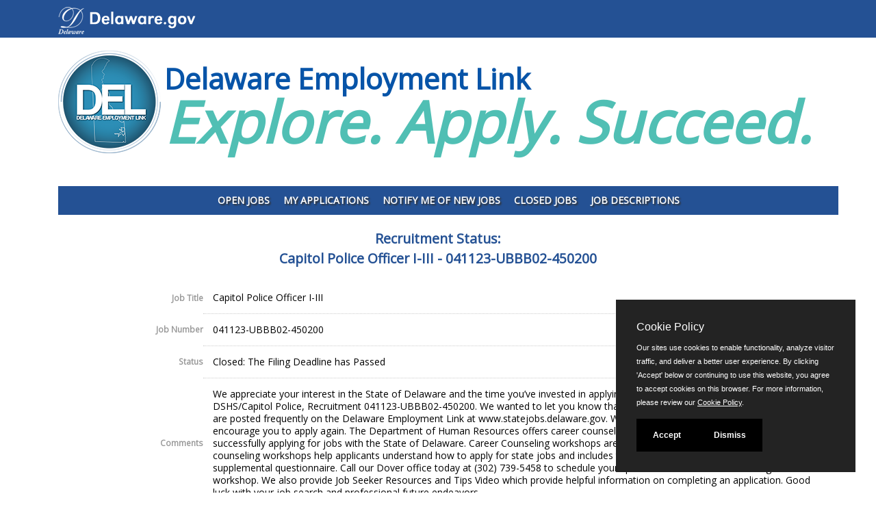

--- FILE ---
content_type: text/html
request_url: https://www.jobapscloud.com/DE/status.asp?RN=041123-UBBB02-450200
body_size: 5255
content:
<!DOCTYPE HTML>
<html lang="en">
<head>
    <meta charset="utf-8">
    <meta name="viewport" content="width=device-width, initial-scale=1.0">
    <meta http-equiv="X-UA-Compatible" content="IE=edge"> 

    <link rel="stylesheet" href="/css/PrivacyCookie.css"/>
    <script type="text/javascript" src="/js/PrivacyCookie.js"></script>
<title>
Recruitment Status: Capitol Police Officer I-III - State of Delaware</title>
<!-- ********** Begin Meta Data ********** -->


<link rel="alternate" type="application/rss+xml" title="RSS" href="https://www.jobapscloud.com/DE/rss.asp">
<script type="text/javascript" src="/DE/_oec/js/main.js"></script>
<link rel="stylesheet" href="/DE/_oec/css/main.css?2021-06-21">

<meta name="description" content="A searchable listing of government job postings for the State of Delaware.">


<!-- core CSS -->
<link href="/DE/_skin/css/bootstrap.custom.css" rel="stylesheet">
<link href="/DE/_skin/css/font-awesome.min.css" rel="stylesheet">
<!--[if IE 7]>
<link type="text/css" rel="stylesheet" href="/css/font-awesome/css/font-awesome-ie7.min.css" />
<![endif]-->

<link href="/DE/_skin/css/styles.css?2021-06-21" rel="stylesheet">
<!--[if lt IE 9]>
    <script src="/DE/_skin/js/html5shiv.js"></script>
    <script src="/DE/_skin/js/respond.min.js"></script>
    <![endif]-->
<link rel="shortcut icon" href="/DE/_skin/favicon.ico">

    <!-- Bookmarklets Icon -->
<link rel="apple-touch-icon" sizes="57x57" href="/DE/_skin/images/apple-icon-57x57.png">
<link rel="apple-touch-icon" sizes="60x60" href="/DE/_skin/images/apple-icon-60x60.png">
<link rel="apple-touch-icon" sizes="72x72" href="/DE/_skin/images/apple-icon-72x72.png">
<link rel="apple-touch-icon" sizes="76x76" href="/DE/_skin/images/apple-icon-76x76.png">
<link rel="apple-touch-icon" sizes="114x114" href="/DE/_skin/images/apple-icon-114x114.png">
<link rel="apple-touch-icon" sizes="120x120" href="/DE/_skin/images/apple-icon-120x120.png">
<link rel="apple-touch-icon" sizes="144x144" href="/DE/_skin/images/apple-icon-144x144.png">
<link rel="apple-touch-icon" sizes="152x152" href="/DE/_skin/images/apple-icon-152x152.png">
<link rel="apple-touch-icon" sizes="180x180" href="/DE/_skin/images/apple-icon-180x180.png">
<link rel="icon" type="image/png" sizes="192x192" href="/DE/_skin/images/android-icon-192x192.png">
<link rel="icon" type="image/png" sizes="32x32" href="/DE/_skin/images/favicon-32x32.png">
<link rel="icon" type="image/png" sizes="96x96" href="/DE/_skin/images/favicon-96x96.png">
<link rel="icon" type="image/png" sizes="16x16" href="/DE/_skin/images/favicon-16x16.png">
<link rel="manifest" href="/DE/_skin/images/manifest.json">

<link href="/DE/_skin/css/stacktable.css" rel="stylesheet" />
<link rel="preconnect" href="https://fonts.gstatic.com"> 
<link href="https://fonts.googleapis.com/css2?family=Open+Sans&display=swap" rel="stylesheet">

<style type="text/css">


  

</style>


<!-- Google tag (gtag.js) -->
<script async src="https://www.googletagmanager.com/gtag/js?id=G-FMJKP3G5V5"></script>
<script>
    window.dataLayer = window.dataLayer || [];
    function gtag(){dataLayer.push(arguments);}
    gtag('js', new Date());
    gtag('config', 'G-FMJKP3G5V5');
</script>
<!-- End Google tag -->
</head>
<body id="home">
<!--START JOBAPS SECTION -->
<div id="PageWrapper">

<!-- CLIENT HEADER/MASTHEAD -->

   <header id="header">
<div class="navbar navbar-defaultNew" role="navigation">
      <div class="container">
        <div class="navbar-header">
          <a href="https://delaware.gov/"><img src="/DE/_skin/images/delaware_global_d.png" alt="The Delaware.gov logo" class="border_none delaware_d_logo"></a>
          <a href="https://delaware.gov/"><img src="/DE/_skin/images/delaware_global_text.png" alt="Delaware.gov - The Offical Website of the First State" class="border_none delaware_text"></a>
        </div>
 
      </div>
    </div>
       
       <nav id="main-nav" class="navbar navbar-default navbar-fixed-top" >
            <div class="container">
                <div class="navbar-header">
                    <button type="button" class="navbar-toggle" data-toggle="collapse" data-target=".navbar-collapse">
                        <span class="sr-only">Toggle navigation</span>
                        <span class="icon-bar"></span>
                        <span class="icon-bar"></span>
                        <span class="icon-bar"></span>
                    </button>
                </div>


<div id="headerTitle">
	<div class="container"> <a href="https://statejobs.delaware.gov/" title="Delaware Employment Link" target="_blank"><img src="/DE/_skin/images/DEL-logo-ed.png" alt="Delaware Employment Link Image" class="dhr-header-logo img-responsive img-rounded"></a>
		<h1 class="dhrTitle">Delaware Employment Link<br>
			<em><small>Explore. Apply. Succeed.</small></em></h1>
	</div>
</div>

				<div class="container">
                <div class="collapse navbar-collapse navbar-right" tabindex="0">
                    <ul class="nav navbar-nav">
                        <li class="scroll"><a href="https://www.jobapscloud.com/DE/">Open Jobs</a></li>
                        <li class="scroll"><a href="https://www.jobapscloud.com/DE/newregpages/IDPassfind.asp?from=existing">My Applications</a></li>
                        <li class="scroll"><a href="https://www.jobapscloud.com/DE/auditor/ChooseGroups.asp">Notify Me of New Jobs</a></li>
                        <li class="scroll"><a href="https://www.jobapscloud.com/DE/statusboard.asp">Closed Jobs</a></li>
                        <li class="scroll"><a href="https://www.jobapscloud.com/DE/auditor/classspecs.asp">Job Descriptions</a></li>
                    </ul>
                </div>
                    </div>
            </div><!--/.container-->
        </nav><!--/nav-->
    </header><!--/header-->
<div style="clear: both;"></div>

<!--END CLIENT HEADER/MASTHEAD -->
<!-- BEGIN PAGE WRAPPER -->
   <div class="container">
    <div id="PageContent">
       


<div id="JobStatus">
  
  <h1><span class="StatusSubTitle">Recruitment Status:</span><br />
    Capitol Police Officer I-III - 041123-UBBB02-450200 </h1>
  
  <table class="DetailTable" summary="Table describing the job status and properties.">
 

		

    <tr class="odd">
      <th scope="row">Job Title</th>
      <td>Capitol Police Officer I-III </td>
    </tr>

    <tr class="even">
      <th scope="row">Job Number</th>
      <td>	041123-UBBB02-450200</td>
    </tr>

    <tr class="odd">
      <th scope="row">Status</th>
      <td>	Closed: The Filing Deadline has Passed</td>
    </tr>


    <tr class="even">
      <th scope="row">Comments</th>
      <td>	We appreciate your interest in the State of Delaware and the time you’ve invested in applying for the Capitol Police Officer I-III with DSHS/Capitol Police, Recruitment 041123-UBBB02-450200. 

We wanted to let you know that we have filled this position. New positions are posted frequently on the Delaware Employment Link at www.statejobs.delaware.gov. We hope you will keep us in mind, and we encourage you to apply again.

The Department of Human Resources offers career counseling workshops to assist applicants in successfully applying for jobs with the State of Delaware. Career Counseling workshops are currently being scheduled in Dover. These counseling workshops help applicants understand how to apply for state jobs and includes tips on completing the state application and supplemental questionnaire. Call our Dover office today at (302) 739-5458 to schedule your spot in our next career counseling workshop. We also provide Job Seeker Resources and Tips Video which provide helpful information on completing an application. 

Good luck with your job search and professional future endeavors.

</td>
    </tr>


    <tr class="odd">
      <th scope="row">Deadline</th>
      <td>	
		05/03/23 11:59 PM
		</td></tr>

    <tr class="even">
      <th scope="row">Proposed Recruiting Selection Plan</th>
      <td>	
		
		We are updating all of our records to provide you with the most up-to-date status information on your recruitment. Please check back later to view updated information.

		</td></tr>

    <tr class="odd">
      <th scope="row">Type</th>
      <td>	
        Full Time<br />
		
		</td></tr>	


</table>
		<div class="Controls">
            
			        <input id="backclose" type="button" onclick="history.go(-1);" class="btn btn-primary" value="Back" />
		        
		        <input type="button" onclick="top.location='/DE/sup/BulPreview.asp?R1=041123&amp;R2=UBBB02&amp;R3=450200'" class="btn btn-default" value="Review Posting" />

		        <input type="button" onclick="location='mailto:jobs@delaware.gov'" class="btn btn-default" value="Email Questions" />
		</div>
		
		



</div>


   
    <!--END PageContent -->
</div>




</div>
<!--END JOBAPS SECTION -->
<div style="clear: both;"></div>
  <footer id="footer">
        <div class="container">
            <div class="row">
                <div class="copyright">
                     &copy;JobAps, Inc. 2026  - All Rights Reserved.
                </div>
               
               <div class="icons">
                    <ul class="social-links">
                        <li><a href="http://facebook.com/DEStateJobs" rel="external"><i class="fa fa-facebook"></i></a></li>
                        <li><a href="https://twitter.com/DEStateJobs" rel="external"><svg xmlns="http://www.w3.org/2000/svg" width="12" height="12" fill="currentColor" class="bi bi-twitter-x" viewBox="0 0 16 16">
  <path d="M12.6.75h2.454l-5.36 6.142L16 15.25h-4.937l-3.867-5.07-4.425 5.07H.316l5.733-6.57L0 .75h5.063l3.495 4.633L12.601.75Zm-.86 13.028h1.36L4.323 2.145H2.865z"/>
</svg></li>
                        <li><a href="https://www.linkedin.com/company/state-of-delaware/" rel="external"><i class="fa fa-linkedin"></i></a></li> 
                        <li><a href="https://www.youtube.com/channel/UCzVfs-N-tYOdyFX3QmE_Y7A" rel="external"><i class="fa fa-youtube"></i></a></li>
                        <li><a href="https://www.instagram.com/delawarestatejobs/" rel="external"><i class="fa fa-instagram"></i></a></li>					
<!--                        <li><a href="#"><i class="fa fa-google-plus"></i></a></li>
                        <li><a href="#"><i class="fa fa-youtube"></i></a></li>
                        <li><a href="#"><i class="fa fa-github"></i></a></li>-->
                    </ul>
                </div>
             <div id="ApPageFooter"><span><a href="mailto:jobs@delaware.gov?subject=Posting">E-mail</a> </span><span> Phone: (302) 739-5458 </span><span> 8am - 4:30pm M-F </span> <!--TTY:  |--> Powered by <a href="https://www.jobapscloud.com"  rel="external"><img src="/DE/graphics/jobapscloud-transparent-sm.png" alt="JobAps" /></a></div>
            </div>
        </div>
    </footer><!--/#footer-->



    <!--END PageWrapper -->
</div>






    <script src="/DE/_skin/js/jquery.js"></script>
    <script src="/DE/_skin/js/bootstrap.min.js"></script> 
    <script src="/DE/_skin/js/mousescroll.js"></script>
    <script src="/DE/_skin/js/smoothscroll.js"></script>
    <script src="/DE/_skin/js/jquery.inview.min.js"></script>
    <script src="/DE/_skin/js/wow.min.js"></script>
    <script src="/DE/_skin/js/stacktable.js"></script>
    <script src="/DE/_skin/js/custom-scripts.js"></script>



<script type="text/javascript">
<!--
	function onEnter( buttonID, evt, frm ) 
	{
		var keyCode = null;

		if( evt.which ) 
		{
			keyCode = evt.which;
		} 
		else if( evt.keyCode )  
		{
			keyCode = evt.keyCode;
		}
		if( 13 == keyCode ) 
		{
			var button = document.getElementById(buttonID);
			button.click();
			return false;
		}
		return true;
	}


// MAILTO LINK
function mailpage()
{
mail_str = "mailto:?subject=Check out the " + document.title + " page";
mail_str += "&body=I thought you might be interested in the " + document.title + " page at City of Tampa website";
mail_str += ". You can view it at, " + encodeURIComponent(location.href);
location.href = mail_str;
}


var timeout	= 500;
var closetimer	= 0;
var ddmenuitem	= 0;

// open hidden layer
function mopen(id)
{	
	// cancel close timer
	mcancelclosetime();

	// get new layer and show it
	ddmenuitem = document.getElementById(id);
	ddmenuitem.style.visibility = 'visible';

}
// close showed layer
function mclose()
{
	document.getElementById('m2').style.visibility= 'hidden';	
	document.getElementById('m1').style.visibility= 'hidden';	
}

// go close timer
function mclosetime()
{
	closetimer = window.setTimeout(mclose, timeout);
}

// cancel close timer
function mcancelclosetime()
{
	if(closetimer)
	{
		window.clearTimeout(closetimer);
		closetimer = null;
	}
}

// close layer when click-out
//document.onclick = mclose; 
// -->
</script>
<noscript></noscript>


    <noscript><p class="NoScript">Many features of this website require the use of JavaScript.<br>Follow these simple instructions to <a href="http://www.activatejavascript.org" target="_blank">enable JavaScript in your web browser</a>.</p></noscript>


</body>
</html>


--- FILE ---
content_type: application/javascript
request_url: https://www.jobapscloud.com/js/PrivacyCookie.js
body_size: 1392
content:
// --- Config --- //
var JobApsCookieTitle = "Cookie Policy"; // Title
var JobApsCookieDesc = "Our sites use cookies to enable functionality, analyze visitor traffic, and deliver a better user experience. By clicking 'Accept' below or continuing to use this website, you agree to accept cookies on this browser.  For more information, please review our"; // Description
// var JobApsCookieLink = '<a href="/JobApsX/admin/PrivacyPolicy.aspx" target="_blank">Cookie Policy</a>.'; // Cookiepolicy link //
var JobApsCookieLink = '<a href="/PrivacyPolicy/JobApsCloud Cookie Policy.pdf" target="_blank" title="JobApsCloud Cookie Policy" alt="JobApsCloud Cookie Policy">Cookie Policy</a>.'; // Cookiepolicy link
var JobApsCookieButton = "Accept"; // Button text
var JobApsCookieButton2 = "More Information"; // Button text
var JobApsCookieButton3 = "Dismiss"; // Button text
// ---        --- //


function pureFadeIn(elem, display){
  var el = document.getElementById(elem);
  el.style.opacity = 0;
  el.style.display = display || "block";

  (function fade() {
    var val = parseFloat(el.style.opacity);
    if (!((val += .02) > 1)) {
      el.style.opacity = val;
      requestAnimationFrame(fade);
    }
  })();
};
function pureFadeOut(elem){
  var el = document.getElementById(elem);
  el.style.opacity = 1;

  (function fade() {
    if ((el.style.opacity -= .02) < 0) {
      el.style.display = "none";
    } else {
      requestAnimationFrame(fade);
    }
  })();
};

function setCookie(name,value,days) {
    var expires = "";
    if (days) {
        var date = new Date();
        date.setTime(date.getTime() + (days*24*60*60*1000));
        expires = "; expires=" + date.toUTCString();
    }
    document.cookie = name + "=" + (value || "")  + expires + "; path=/";
}
function getCookie(name) {
    var nameEQ = name + "=";
    var ca = document.cookie.split(';');
    for(var i=0;i < ca.length;i++) {
        var c = ca[i];
        while (c.charAt(0)==' ') c = c.substring(1,c.length);
        if (c.indexOf(nameEQ) == 0) return c.substring(nameEQ.length,c.length);
    }
    return null;
}
function eraseCookie(name) {   
    document.cookie = name+'=; Max-Age=-99999999;';  
}

function cookieConsent() {
    if (!getCookie('PrivacyCookie')) {
        var cookieDiv = document.createElement('div');
        cookieDiv.id = 'menu';
        cookieDiv.innerHTML = '<div class="cookieConsentContainer" id="cookieConsentContainer"><div class="cookieTitle"><a>' + JobApsCookieTitle + '</a></div><div class="cookieDesc"><p>' + JobApsCookieDesc + ' ' + JobApsCookieLink + '</p></div><div class="cookieButton"><a onClick="JobApsCookieDismiss();">' + JobApsCookieButton + '</a><a onClick="JobApsCookieNoCookieDismiss();">' + JobApsCookieButton3 + '</a></div></div>';
        document.body.appendChild(cookieDiv);
        //document.body.innerHTML += '<div class="cookieConsentContainer" id="cookieConsentContainer"><div class="cookieTitle"><a>' + JobApsCookieTitle + '</a></div><div class="cookieDesc"><p>' + JobApsCookieDesc + ' ' + JobApsCookieLink + '</p></div><div class="cookieButton"><a onClick="JobApsCookieDismiss();">' + JobApsCookieButton + '</a><a onClick="JobApsCookieMoreInfo();">' + JobApsCookieButton2 + '</a></div></div>';
	pureFadeIn("cookieConsentContainer");
  }
}
//Set to 1 day for testing
function JobApsCookieDismiss() {
  setCookie('PrivacyCookie','1',30);
  pureFadeOut("cookieConsentContainer");
}

function JobApsCookieNoCookieDismiss() {
    //setCookie('PrivacyCookie', '1', 30);
    pureFadeOut("cookieConsentContainer");
}

function JobApsCookieMoreInfo() {
    window.open('/JobApsX/admin/PrivacyPolicy.aspx')
}

window.onload = function () { cookieConsent(); };